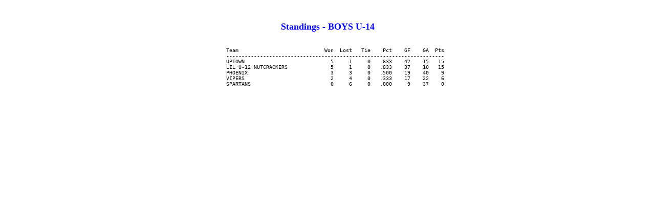

--- FILE ---
content_type: text/html
request_url: http://www.everettsoccerarena.com/Standings/BOYSU14.htm
body_size: 1013
content:
<html>
 
<head>
  <META HTTP-EQUIV="Expires" CONTENT="0">
  <title>Standings - BOYS U-14</title>
</head>
 
<body>
 
<div align="center">
  <center>
<p align="center">&nbsp;&nbsp;&nbsp</p>
<p align="center"><b><font color="#0000FF" face="Times New Roman" size="4">Standings - BOYS U-14</font></b></p>
<table border="0">
  <tr>
    <td width="100%"><pre><font size="2">     Team                            Won  Lost   Tie    Pct    GF    GA  Pts     -----------------------------------------------------------------------     UPTOWN                            5     1     0   .833    42    15   15     LIL U-12 NUTCRACKERS              5     1     0   .833    37    10   15     PHOENIX                           3     3     0   .500    19    40    9     VIPERS                            2     4     0   .333    17    22    6     SPARTANS                          0     6     0   .000     9    37    0</font></pre>
    </td>
  </tr>
</table>
  </center>
</div>
 
</body>
 
</html>
